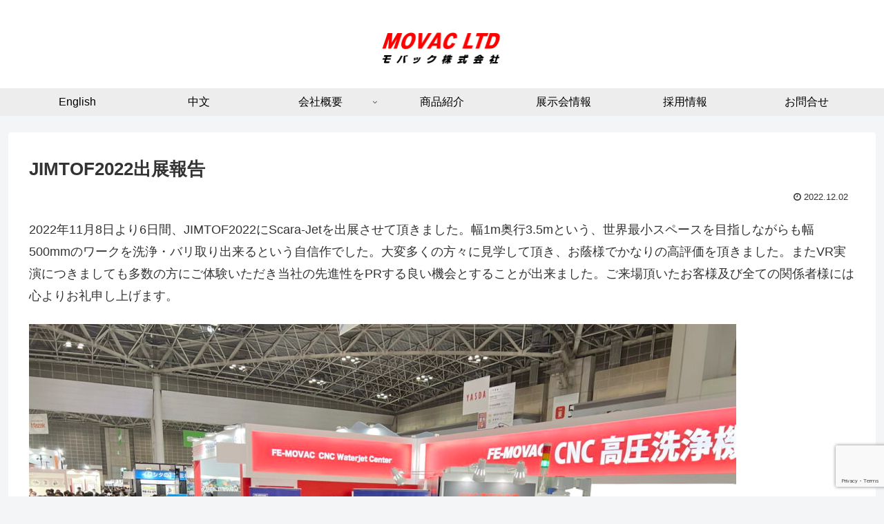

--- FILE ---
content_type: text/html; charset=utf-8
request_url: https://www.google.com/recaptcha/api2/anchor?ar=1&k=6Lf_J7sZAAAAAPq73syjjh2ttu-q_wEm26IFYxhc&co=aHR0cHM6Ly93d3cubW92YWMuanA6NDQz&hl=en&v=PoyoqOPhxBO7pBk68S4YbpHZ&size=invisible&anchor-ms=20000&execute-ms=30000&cb=qau7i3kubk43
body_size: 48766
content:
<!DOCTYPE HTML><html dir="ltr" lang="en"><head><meta http-equiv="Content-Type" content="text/html; charset=UTF-8">
<meta http-equiv="X-UA-Compatible" content="IE=edge">
<title>reCAPTCHA</title>
<style type="text/css">
/* cyrillic-ext */
@font-face {
  font-family: 'Roboto';
  font-style: normal;
  font-weight: 400;
  font-stretch: 100%;
  src: url(//fonts.gstatic.com/s/roboto/v48/KFO7CnqEu92Fr1ME7kSn66aGLdTylUAMa3GUBHMdazTgWw.woff2) format('woff2');
  unicode-range: U+0460-052F, U+1C80-1C8A, U+20B4, U+2DE0-2DFF, U+A640-A69F, U+FE2E-FE2F;
}
/* cyrillic */
@font-face {
  font-family: 'Roboto';
  font-style: normal;
  font-weight: 400;
  font-stretch: 100%;
  src: url(//fonts.gstatic.com/s/roboto/v48/KFO7CnqEu92Fr1ME7kSn66aGLdTylUAMa3iUBHMdazTgWw.woff2) format('woff2');
  unicode-range: U+0301, U+0400-045F, U+0490-0491, U+04B0-04B1, U+2116;
}
/* greek-ext */
@font-face {
  font-family: 'Roboto';
  font-style: normal;
  font-weight: 400;
  font-stretch: 100%;
  src: url(//fonts.gstatic.com/s/roboto/v48/KFO7CnqEu92Fr1ME7kSn66aGLdTylUAMa3CUBHMdazTgWw.woff2) format('woff2');
  unicode-range: U+1F00-1FFF;
}
/* greek */
@font-face {
  font-family: 'Roboto';
  font-style: normal;
  font-weight: 400;
  font-stretch: 100%;
  src: url(//fonts.gstatic.com/s/roboto/v48/KFO7CnqEu92Fr1ME7kSn66aGLdTylUAMa3-UBHMdazTgWw.woff2) format('woff2');
  unicode-range: U+0370-0377, U+037A-037F, U+0384-038A, U+038C, U+038E-03A1, U+03A3-03FF;
}
/* math */
@font-face {
  font-family: 'Roboto';
  font-style: normal;
  font-weight: 400;
  font-stretch: 100%;
  src: url(//fonts.gstatic.com/s/roboto/v48/KFO7CnqEu92Fr1ME7kSn66aGLdTylUAMawCUBHMdazTgWw.woff2) format('woff2');
  unicode-range: U+0302-0303, U+0305, U+0307-0308, U+0310, U+0312, U+0315, U+031A, U+0326-0327, U+032C, U+032F-0330, U+0332-0333, U+0338, U+033A, U+0346, U+034D, U+0391-03A1, U+03A3-03A9, U+03B1-03C9, U+03D1, U+03D5-03D6, U+03F0-03F1, U+03F4-03F5, U+2016-2017, U+2034-2038, U+203C, U+2040, U+2043, U+2047, U+2050, U+2057, U+205F, U+2070-2071, U+2074-208E, U+2090-209C, U+20D0-20DC, U+20E1, U+20E5-20EF, U+2100-2112, U+2114-2115, U+2117-2121, U+2123-214F, U+2190, U+2192, U+2194-21AE, U+21B0-21E5, U+21F1-21F2, U+21F4-2211, U+2213-2214, U+2216-22FF, U+2308-230B, U+2310, U+2319, U+231C-2321, U+2336-237A, U+237C, U+2395, U+239B-23B7, U+23D0, U+23DC-23E1, U+2474-2475, U+25AF, U+25B3, U+25B7, U+25BD, U+25C1, U+25CA, U+25CC, U+25FB, U+266D-266F, U+27C0-27FF, U+2900-2AFF, U+2B0E-2B11, U+2B30-2B4C, U+2BFE, U+3030, U+FF5B, U+FF5D, U+1D400-1D7FF, U+1EE00-1EEFF;
}
/* symbols */
@font-face {
  font-family: 'Roboto';
  font-style: normal;
  font-weight: 400;
  font-stretch: 100%;
  src: url(//fonts.gstatic.com/s/roboto/v48/KFO7CnqEu92Fr1ME7kSn66aGLdTylUAMaxKUBHMdazTgWw.woff2) format('woff2');
  unicode-range: U+0001-000C, U+000E-001F, U+007F-009F, U+20DD-20E0, U+20E2-20E4, U+2150-218F, U+2190, U+2192, U+2194-2199, U+21AF, U+21E6-21F0, U+21F3, U+2218-2219, U+2299, U+22C4-22C6, U+2300-243F, U+2440-244A, U+2460-24FF, U+25A0-27BF, U+2800-28FF, U+2921-2922, U+2981, U+29BF, U+29EB, U+2B00-2BFF, U+4DC0-4DFF, U+FFF9-FFFB, U+10140-1018E, U+10190-1019C, U+101A0, U+101D0-101FD, U+102E0-102FB, U+10E60-10E7E, U+1D2C0-1D2D3, U+1D2E0-1D37F, U+1F000-1F0FF, U+1F100-1F1AD, U+1F1E6-1F1FF, U+1F30D-1F30F, U+1F315, U+1F31C, U+1F31E, U+1F320-1F32C, U+1F336, U+1F378, U+1F37D, U+1F382, U+1F393-1F39F, U+1F3A7-1F3A8, U+1F3AC-1F3AF, U+1F3C2, U+1F3C4-1F3C6, U+1F3CA-1F3CE, U+1F3D4-1F3E0, U+1F3ED, U+1F3F1-1F3F3, U+1F3F5-1F3F7, U+1F408, U+1F415, U+1F41F, U+1F426, U+1F43F, U+1F441-1F442, U+1F444, U+1F446-1F449, U+1F44C-1F44E, U+1F453, U+1F46A, U+1F47D, U+1F4A3, U+1F4B0, U+1F4B3, U+1F4B9, U+1F4BB, U+1F4BF, U+1F4C8-1F4CB, U+1F4D6, U+1F4DA, U+1F4DF, U+1F4E3-1F4E6, U+1F4EA-1F4ED, U+1F4F7, U+1F4F9-1F4FB, U+1F4FD-1F4FE, U+1F503, U+1F507-1F50B, U+1F50D, U+1F512-1F513, U+1F53E-1F54A, U+1F54F-1F5FA, U+1F610, U+1F650-1F67F, U+1F687, U+1F68D, U+1F691, U+1F694, U+1F698, U+1F6AD, U+1F6B2, U+1F6B9-1F6BA, U+1F6BC, U+1F6C6-1F6CF, U+1F6D3-1F6D7, U+1F6E0-1F6EA, U+1F6F0-1F6F3, U+1F6F7-1F6FC, U+1F700-1F7FF, U+1F800-1F80B, U+1F810-1F847, U+1F850-1F859, U+1F860-1F887, U+1F890-1F8AD, U+1F8B0-1F8BB, U+1F8C0-1F8C1, U+1F900-1F90B, U+1F93B, U+1F946, U+1F984, U+1F996, U+1F9E9, U+1FA00-1FA6F, U+1FA70-1FA7C, U+1FA80-1FA89, U+1FA8F-1FAC6, U+1FACE-1FADC, U+1FADF-1FAE9, U+1FAF0-1FAF8, U+1FB00-1FBFF;
}
/* vietnamese */
@font-face {
  font-family: 'Roboto';
  font-style: normal;
  font-weight: 400;
  font-stretch: 100%;
  src: url(//fonts.gstatic.com/s/roboto/v48/KFO7CnqEu92Fr1ME7kSn66aGLdTylUAMa3OUBHMdazTgWw.woff2) format('woff2');
  unicode-range: U+0102-0103, U+0110-0111, U+0128-0129, U+0168-0169, U+01A0-01A1, U+01AF-01B0, U+0300-0301, U+0303-0304, U+0308-0309, U+0323, U+0329, U+1EA0-1EF9, U+20AB;
}
/* latin-ext */
@font-face {
  font-family: 'Roboto';
  font-style: normal;
  font-weight: 400;
  font-stretch: 100%;
  src: url(//fonts.gstatic.com/s/roboto/v48/KFO7CnqEu92Fr1ME7kSn66aGLdTylUAMa3KUBHMdazTgWw.woff2) format('woff2');
  unicode-range: U+0100-02BA, U+02BD-02C5, U+02C7-02CC, U+02CE-02D7, U+02DD-02FF, U+0304, U+0308, U+0329, U+1D00-1DBF, U+1E00-1E9F, U+1EF2-1EFF, U+2020, U+20A0-20AB, U+20AD-20C0, U+2113, U+2C60-2C7F, U+A720-A7FF;
}
/* latin */
@font-face {
  font-family: 'Roboto';
  font-style: normal;
  font-weight: 400;
  font-stretch: 100%;
  src: url(//fonts.gstatic.com/s/roboto/v48/KFO7CnqEu92Fr1ME7kSn66aGLdTylUAMa3yUBHMdazQ.woff2) format('woff2');
  unicode-range: U+0000-00FF, U+0131, U+0152-0153, U+02BB-02BC, U+02C6, U+02DA, U+02DC, U+0304, U+0308, U+0329, U+2000-206F, U+20AC, U+2122, U+2191, U+2193, U+2212, U+2215, U+FEFF, U+FFFD;
}
/* cyrillic-ext */
@font-face {
  font-family: 'Roboto';
  font-style: normal;
  font-weight: 500;
  font-stretch: 100%;
  src: url(//fonts.gstatic.com/s/roboto/v48/KFO7CnqEu92Fr1ME7kSn66aGLdTylUAMa3GUBHMdazTgWw.woff2) format('woff2');
  unicode-range: U+0460-052F, U+1C80-1C8A, U+20B4, U+2DE0-2DFF, U+A640-A69F, U+FE2E-FE2F;
}
/* cyrillic */
@font-face {
  font-family: 'Roboto';
  font-style: normal;
  font-weight: 500;
  font-stretch: 100%;
  src: url(//fonts.gstatic.com/s/roboto/v48/KFO7CnqEu92Fr1ME7kSn66aGLdTylUAMa3iUBHMdazTgWw.woff2) format('woff2');
  unicode-range: U+0301, U+0400-045F, U+0490-0491, U+04B0-04B1, U+2116;
}
/* greek-ext */
@font-face {
  font-family: 'Roboto';
  font-style: normal;
  font-weight: 500;
  font-stretch: 100%;
  src: url(//fonts.gstatic.com/s/roboto/v48/KFO7CnqEu92Fr1ME7kSn66aGLdTylUAMa3CUBHMdazTgWw.woff2) format('woff2');
  unicode-range: U+1F00-1FFF;
}
/* greek */
@font-face {
  font-family: 'Roboto';
  font-style: normal;
  font-weight: 500;
  font-stretch: 100%;
  src: url(//fonts.gstatic.com/s/roboto/v48/KFO7CnqEu92Fr1ME7kSn66aGLdTylUAMa3-UBHMdazTgWw.woff2) format('woff2');
  unicode-range: U+0370-0377, U+037A-037F, U+0384-038A, U+038C, U+038E-03A1, U+03A3-03FF;
}
/* math */
@font-face {
  font-family: 'Roboto';
  font-style: normal;
  font-weight: 500;
  font-stretch: 100%;
  src: url(//fonts.gstatic.com/s/roboto/v48/KFO7CnqEu92Fr1ME7kSn66aGLdTylUAMawCUBHMdazTgWw.woff2) format('woff2');
  unicode-range: U+0302-0303, U+0305, U+0307-0308, U+0310, U+0312, U+0315, U+031A, U+0326-0327, U+032C, U+032F-0330, U+0332-0333, U+0338, U+033A, U+0346, U+034D, U+0391-03A1, U+03A3-03A9, U+03B1-03C9, U+03D1, U+03D5-03D6, U+03F0-03F1, U+03F4-03F5, U+2016-2017, U+2034-2038, U+203C, U+2040, U+2043, U+2047, U+2050, U+2057, U+205F, U+2070-2071, U+2074-208E, U+2090-209C, U+20D0-20DC, U+20E1, U+20E5-20EF, U+2100-2112, U+2114-2115, U+2117-2121, U+2123-214F, U+2190, U+2192, U+2194-21AE, U+21B0-21E5, U+21F1-21F2, U+21F4-2211, U+2213-2214, U+2216-22FF, U+2308-230B, U+2310, U+2319, U+231C-2321, U+2336-237A, U+237C, U+2395, U+239B-23B7, U+23D0, U+23DC-23E1, U+2474-2475, U+25AF, U+25B3, U+25B7, U+25BD, U+25C1, U+25CA, U+25CC, U+25FB, U+266D-266F, U+27C0-27FF, U+2900-2AFF, U+2B0E-2B11, U+2B30-2B4C, U+2BFE, U+3030, U+FF5B, U+FF5D, U+1D400-1D7FF, U+1EE00-1EEFF;
}
/* symbols */
@font-face {
  font-family: 'Roboto';
  font-style: normal;
  font-weight: 500;
  font-stretch: 100%;
  src: url(//fonts.gstatic.com/s/roboto/v48/KFO7CnqEu92Fr1ME7kSn66aGLdTylUAMaxKUBHMdazTgWw.woff2) format('woff2');
  unicode-range: U+0001-000C, U+000E-001F, U+007F-009F, U+20DD-20E0, U+20E2-20E4, U+2150-218F, U+2190, U+2192, U+2194-2199, U+21AF, U+21E6-21F0, U+21F3, U+2218-2219, U+2299, U+22C4-22C6, U+2300-243F, U+2440-244A, U+2460-24FF, U+25A0-27BF, U+2800-28FF, U+2921-2922, U+2981, U+29BF, U+29EB, U+2B00-2BFF, U+4DC0-4DFF, U+FFF9-FFFB, U+10140-1018E, U+10190-1019C, U+101A0, U+101D0-101FD, U+102E0-102FB, U+10E60-10E7E, U+1D2C0-1D2D3, U+1D2E0-1D37F, U+1F000-1F0FF, U+1F100-1F1AD, U+1F1E6-1F1FF, U+1F30D-1F30F, U+1F315, U+1F31C, U+1F31E, U+1F320-1F32C, U+1F336, U+1F378, U+1F37D, U+1F382, U+1F393-1F39F, U+1F3A7-1F3A8, U+1F3AC-1F3AF, U+1F3C2, U+1F3C4-1F3C6, U+1F3CA-1F3CE, U+1F3D4-1F3E0, U+1F3ED, U+1F3F1-1F3F3, U+1F3F5-1F3F7, U+1F408, U+1F415, U+1F41F, U+1F426, U+1F43F, U+1F441-1F442, U+1F444, U+1F446-1F449, U+1F44C-1F44E, U+1F453, U+1F46A, U+1F47D, U+1F4A3, U+1F4B0, U+1F4B3, U+1F4B9, U+1F4BB, U+1F4BF, U+1F4C8-1F4CB, U+1F4D6, U+1F4DA, U+1F4DF, U+1F4E3-1F4E6, U+1F4EA-1F4ED, U+1F4F7, U+1F4F9-1F4FB, U+1F4FD-1F4FE, U+1F503, U+1F507-1F50B, U+1F50D, U+1F512-1F513, U+1F53E-1F54A, U+1F54F-1F5FA, U+1F610, U+1F650-1F67F, U+1F687, U+1F68D, U+1F691, U+1F694, U+1F698, U+1F6AD, U+1F6B2, U+1F6B9-1F6BA, U+1F6BC, U+1F6C6-1F6CF, U+1F6D3-1F6D7, U+1F6E0-1F6EA, U+1F6F0-1F6F3, U+1F6F7-1F6FC, U+1F700-1F7FF, U+1F800-1F80B, U+1F810-1F847, U+1F850-1F859, U+1F860-1F887, U+1F890-1F8AD, U+1F8B0-1F8BB, U+1F8C0-1F8C1, U+1F900-1F90B, U+1F93B, U+1F946, U+1F984, U+1F996, U+1F9E9, U+1FA00-1FA6F, U+1FA70-1FA7C, U+1FA80-1FA89, U+1FA8F-1FAC6, U+1FACE-1FADC, U+1FADF-1FAE9, U+1FAF0-1FAF8, U+1FB00-1FBFF;
}
/* vietnamese */
@font-face {
  font-family: 'Roboto';
  font-style: normal;
  font-weight: 500;
  font-stretch: 100%;
  src: url(//fonts.gstatic.com/s/roboto/v48/KFO7CnqEu92Fr1ME7kSn66aGLdTylUAMa3OUBHMdazTgWw.woff2) format('woff2');
  unicode-range: U+0102-0103, U+0110-0111, U+0128-0129, U+0168-0169, U+01A0-01A1, U+01AF-01B0, U+0300-0301, U+0303-0304, U+0308-0309, U+0323, U+0329, U+1EA0-1EF9, U+20AB;
}
/* latin-ext */
@font-face {
  font-family: 'Roboto';
  font-style: normal;
  font-weight: 500;
  font-stretch: 100%;
  src: url(//fonts.gstatic.com/s/roboto/v48/KFO7CnqEu92Fr1ME7kSn66aGLdTylUAMa3KUBHMdazTgWw.woff2) format('woff2');
  unicode-range: U+0100-02BA, U+02BD-02C5, U+02C7-02CC, U+02CE-02D7, U+02DD-02FF, U+0304, U+0308, U+0329, U+1D00-1DBF, U+1E00-1E9F, U+1EF2-1EFF, U+2020, U+20A0-20AB, U+20AD-20C0, U+2113, U+2C60-2C7F, U+A720-A7FF;
}
/* latin */
@font-face {
  font-family: 'Roboto';
  font-style: normal;
  font-weight: 500;
  font-stretch: 100%;
  src: url(//fonts.gstatic.com/s/roboto/v48/KFO7CnqEu92Fr1ME7kSn66aGLdTylUAMa3yUBHMdazQ.woff2) format('woff2');
  unicode-range: U+0000-00FF, U+0131, U+0152-0153, U+02BB-02BC, U+02C6, U+02DA, U+02DC, U+0304, U+0308, U+0329, U+2000-206F, U+20AC, U+2122, U+2191, U+2193, U+2212, U+2215, U+FEFF, U+FFFD;
}
/* cyrillic-ext */
@font-face {
  font-family: 'Roboto';
  font-style: normal;
  font-weight: 900;
  font-stretch: 100%;
  src: url(//fonts.gstatic.com/s/roboto/v48/KFO7CnqEu92Fr1ME7kSn66aGLdTylUAMa3GUBHMdazTgWw.woff2) format('woff2');
  unicode-range: U+0460-052F, U+1C80-1C8A, U+20B4, U+2DE0-2DFF, U+A640-A69F, U+FE2E-FE2F;
}
/* cyrillic */
@font-face {
  font-family: 'Roboto';
  font-style: normal;
  font-weight: 900;
  font-stretch: 100%;
  src: url(//fonts.gstatic.com/s/roboto/v48/KFO7CnqEu92Fr1ME7kSn66aGLdTylUAMa3iUBHMdazTgWw.woff2) format('woff2');
  unicode-range: U+0301, U+0400-045F, U+0490-0491, U+04B0-04B1, U+2116;
}
/* greek-ext */
@font-face {
  font-family: 'Roboto';
  font-style: normal;
  font-weight: 900;
  font-stretch: 100%;
  src: url(//fonts.gstatic.com/s/roboto/v48/KFO7CnqEu92Fr1ME7kSn66aGLdTylUAMa3CUBHMdazTgWw.woff2) format('woff2');
  unicode-range: U+1F00-1FFF;
}
/* greek */
@font-face {
  font-family: 'Roboto';
  font-style: normal;
  font-weight: 900;
  font-stretch: 100%;
  src: url(//fonts.gstatic.com/s/roboto/v48/KFO7CnqEu92Fr1ME7kSn66aGLdTylUAMa3-UBHMdazTgWw.woff2) format('woff2');
  unicode-range: U+0370-0377, U+037A-037F, U+0384-038A, U+038C, U+038E-03A1, U+03A3-03FF;
}
/* math */
@font-face {
  font-family: 'Roboto';
  font-style: normal;
  font-weight: 900;
  font-stretch: 100%;
  src: url(//fonts.gstatic.com/s/roboto/v48/KFO7CnqEu92Fr1ME7kSn66aGLdTylUAMawCUBHMdazTgWw.woff2) format('woff2');
  unicode-range: U+0302-0303, U+0305, U+0307-0308, U+0310, U+0312, U+0315, U+031A, U+0326-0327, U+032C, U+032F-0330, U+0332-0333, U+0338, U+033A, U+0346, U+034D, U+0391-03A1, U+03A3-03A9, U+03B1-03C9, U+03D1, U+03D5-03D6, U+03F0-03F1, U+03F4-03F5, U+2016-2017, U+2034-2038, U+203C, U+2040, U+2043, U+2047, U+2050, U+2057, U+205F, U+2070-2071, U+2074-208E, U+2090-209C, U+20D0-20DC, U+20E1, U+20E5-20EF, U+2100-2112, U+2114-2115, U+2117-2121, U+2123-214F, U+2190, U+2192, U+2194-21AE, U+21B0-21E5, U+21F1-21F2, U+21F4-2211, U+2213-2214, U+2216-22FF, U+2308-230B, U+2310, U+2319, U+231C-2321, U+2336-237A, U+237C, U+2395, U+239B-23B7, U+23D0, U+23DC-23E1, U+2474-2475, U+25AF, U+25B3, U+25B7, U+25BD, U+25C1, U+25CA, U+25CC, U+25FB, U+266D-266F, U+27C0-27FF, U+2900-2AFF, U+2B0E-2B11, U+2B30-2B4C, U+2BFE, U+3030, U+FF5B, U+FF5D, U+1D400-1D7FF, U+1EE00-1EEFF;
}
/* symbols */
@font-face {
  font-family: 'Roboto';
  font-style: normal;
  font-weight: 900;
  font-stretch: 100%;
  src: url(//fonts.gstatic.com/s/roboto/v48/KFO7CnqEu92Fr1ME7kSn66aGLdTylUAMaxKUBHMdazTgWw.woff2) format('woff2');
  unicode-range: U+0001-000C, U+000E-001F, U+007F-009F, U+20DD-20E0, U+20E2-20E4, U+2150-218F, U+2190, U+2192, U+2194-2199, U+21AF, U+21E6-21F0, U+21F3, U+2218-2219, U+2299, U+22C4-22C6, U+2300-243F, U+2440-244A, U+2460-24FF, U+25A0-27BF, U+2800-28FF, U+2921-2922, U+2981, U+29BF, U+29EB, U+2B00-2BFF, U+4DC0-4DFF, U+FFF9-FFFB, U+10140-1018E, U+10190-1019C, U+101A0, U+101D0-101FD, U+102E0-102FB, U+10E60-10E7E, U+1D2C0-1D2D3, U+1D2E0-1D37F, U+1F000-1F0FF, U+1F100-1F1AD, U+1F1E6-1F1FF, U+1F30D-1F30F, U+1F315, U+1F31C, U+1F31E, U+1F320-1F32C, U+1F336, U+1F378, U+1F37D, U+1F382, U+1F393-1F39F, U+1F3A7-1F3A8, U+1F3AC-1F3AF, U+1F3C2, U+1F3C4-1F3C6, U+1F3CA-1F3CE, U+1F3D4-1F3E0, U+1F3ED, U+1F3F1-1F3F3, U+1F3F5-1F3F7, U+1F408, U+1F415, U+1F41F, U+1F426, U+1F43F, U+1F441-1F442, U+1F444, U+1F446-1F449, U+1F44C-1F44E, U+1F453, U+1F46A, U+1F47D, U+1F4A3, U+1F4B0, U+1F4B3, U+1F4B9, U+1F4BB, U+1F4BF, U+1F4C8-1F4CB, U+1F4D6, U+1F4DA, U+1F4DF, U+1F4E3-1F4E6, U+1F4EA-1F4ED, U+1F4F7, U+1F4F9-1F4FB, U+1F4FD-1F4FE, U+1F503, U+1F507-1F50B, U+1F50D, U+1F512-1F513, U+1F53E-1F54A, U+1F54F-1F5FA, U+1F610, U+1F650-1F67F, U+1F687, U+1F68D, U+1F691, U+1F694, U+1F698, U+1F6AD, U+1F6B2, U+1F6B9-1F6BA, U+1F6BC, U+1F6C6-1F6CF, U+1F6D3-1F6D7, U+1F6E0-1F6EA, U+1F6F0-1F6F3, U+1F6F7-1F6FC, U+1F700-1F7FF, U+1F800-1F80B, U+1F810-1F847, U+1F850-1F859, U+1F860-1F887, U+1F890-1F8AD, U+1F8B0-1F8BB, U+1F8C0-1F8C1, U+1F900-1F90B, U+1F93B, U+1F946, U+1F984, U+1F996, U+1F9E9, U+1FA00-1FA6F, U+1FA70-1FA7C, U+1FA80-1FA89, U+1FA8F-1FAC6, U+1FACE-1FADC, U+1FADF-1FAE9, U+1FAF0-1FAF8, U+1FB00-1FBFF;
}
/* vietnamese */
@font-face {
  font-family: 'Roboto';
  font-style: normal;
  font-weight: 900;
  font-stretch: 100%;
  src: url(//fonts.gstatic.com/s/roboto/v48/KFO7CnqEu92Fr1ME7kSn66aGLdTylUAMa3OUBHMdazTgWw.woff2) format('woff2');
  unicode-range: U+0102-0103, U+0110-0111, U+0128-0129, U+0168-0169, U+01A0-01A1, U+01AF-01B0, U+0300-0301, U+0303-0304, U+0308-0309, U+0323, U+0329, U+1EA0-1EF9, U+20AB;
}
/* latin-ext */
@font-face {
  font-family: 'Roboto';
  font-style: normal;
  font-weight: 900;
  font-stretch: 100%;
  src: url(//fonts.gstatic.com/s/roboto/v48/KFO7CnqEu92Fr1ME7kSn66aGLdTylUAMa3KUBHMdazTgWw.woff2) format('woff2');
  unicode-range: U+0100-02BA, U+02BD-02C5, U+02C7-02CC, U+02CE-02D7, U+02DD-02FF, U+0304, U+0308, U+0329, U+1D00-1DBF, U+1E00-1E9F, U+1EF2-1EFF, U+2020, U+20A0-20AB, U+20AD-20C0, U+2113, U+2C60-2C7F, U+A720-A7FF;
}
/* latin */
@font-face {
  font-family: 'Roboto';
  font-style: normal;
  font-weight: 900;
  font-stretch: 100%;
  src: url(//fonts.gstatic.com/s/roboto/v48/KFO7CnqEu92Fr1ME7kSn66aGLdTylUAMa3yUBHMdazQ.woff2) format('woff2');
  unicode-range: U+0000-00FF, U+0131, U+0152-0153, U+02BB-02BC, U+02C6, U+02DA, U+02DC, U+0304, U+0308, U+0329, U+2000-206F, U+20AC, U+2122, U+2191, U+2193, U+2212, U+2215, U+FEFF, U+FFFD;
}

</style>
<link rel="stylesheet" type="text/css" href="https://www.gstatic.com/recaptcha/releases/PoyoqOPhxBO7pBk68S4YbpHZ/styles__ltr.css">
<script nonce="C8BZLsH50E3fYvZny-UHzQ" type="text/javascript">window['__recaptcha_api'] = 'https://www.google.com/recaptcha/api2/';</script>
<script type="text/javascript" src="https://www.gstatic.com/recaptcha/releases/PoyoqOPhxBO7pBk68S4YbpHZ/recaptcha__en.js" nonce="C8BZLsH50E3fYvZny-UHzQ">
      
    </script></head>
<body><div id="rc-anchor-alert" class="rc-anchor-alert"></div>
<input type="hidden" id="recaptcha-token" value="[base64]">
<script type="text/javascript" nonce="C8BZLsH50E3fYvZny-UHzQ">
      recaptcha.anchor.Main.init("[\x22ainput\x22,[\x22bgdata\x22,\x22\x22,\[base64]/[base64]/[base64]/[base64]/[base64]/[base64]/[base64]/[base64]/[base64]/[base64]\\u003d\x22,\[base64]\x22,\x22wr82dcK5XQ/Cl0LDg8Ohwr5gHcKvGEfCmTnDmsOfw7jDlMKdUwDCs8KRGyzCmm4HZcOOwrPDrcKrw4QQN0VFdEPCp8Kow7g2bcOtB13DoMK1cEzClcO3w6FobsKtA8KiXcKQPsKfwpBrwpDCtAsVwrtPw5bDpQhKwq/CmnoTwobDhmdOLsOrwqh0w7PDkEjCknk7wqTCh8OYw5rChcKMw59KBX1HZl3CoiZXScK1QFbDmMKTazloa8OmwqcBAR8uacO8w7zDoQbDssOWSMODeMOlFcKiw5JBXTk6ZSQrejx5wrnDo3gXEi1hw7Jww5gmw6rDizNRZCRAJU/Ch8KPw6RyTTYTIsOSwrDDqjzDqcOwNGzDuzNVKSdfwpjCsBQ4woEDeUfCnMO5woPCoh/CqhnDgx4pw7LDlsKhw5ohw75sc1TCrcKCw5nDj8OwT8OsHsOVwr5lw4g4QBTDksKJwrDCiDAaQmbCrsOoW8Kqw6RbwqrCnVBJN8OUIsK5XHfCnkI/OH/DqnDDocOjwpU+esKtVMKcw5F6F8KlIcO9w6/ClnnCkcO9w5kRfMOlax0uKsOJw7fCp8Ovw7bCt0NYw6hlwo3Cj0I6KDxbw5nCgizDp1ENZB0uKhlww5LDjRZODxJaecKmw7gsw5rCi8OKTcOtwr9YNMKOAMKQfFJww7HDrzLDpMK/wpbCoHfDvl/DmiALaAcXewA6fcKuwrZSwoFGIx4fw6TCrTJ7w63CiVxDwpAPLkjClUYzw63Cl8Kqw49SD3fCr1/Ds8KNH8KpwrDDjFEvIMK2wprDvMK1I1Ifwo3CoMOad8OVwo7DsTTDkF0DVsK4wrXDq8OvYMKWwqBFw4UcOl/CtsKkMgx8KiPCt0TDnsKrw5TCmcOtw4bCicOwZMK/wqvDphTDsDTDm2I8wpDDscKtfMKBEcKeLmkdwrMMwqo6eAPDggl4w6DCoDfCl2NMwobDjSfDt0ZUw53DsmUOw5Y7w67DrDPCoiQ/w6XCmHpjHVptcWfDoiErMcO0TFXCg8OaW8OcwrlEDcK9woXCjsOAw6TCvC/CnngbFiIaGnc/w6jDhBFbWCrCu2hUwqXCuMOiw6ZgE8O/[base64]/[base64]/[base64]/DiDnCjsOlwpHDrMOSMwVUwqfDnsOrw4fDv3DCqiMHwpBJe8K8d8Oawq/DjMKMwoTDlALCisK+cMKjF8KxwqDDmzlbbkcrbcKJcMKlJsKLwr/Cj8Opw65bw4Blw63CihIGwpTClhnDsnrCmHDCv0Y+w6HDosKhJMKWwqVxbQUHwp7CiMOmB03Cmkhlwp4fw4ZeM8KZclMvVcOqAmDDjwN0wrAQwq/DocO5bMKCYsO7wrpSw4zCrcK7UsKvUsK3VMKkNVkEwr3CoMKEdBbCvl7Du8KxWFwhfToCICDCg8O4Z8O0w7RJNsKXw4NcFV7DpTvCoVLCiWTDt8OCCQ/CuMOuTsKdw4cKfcKxcCnCtcOXLy0yB8KABQE2w7pjWMKEXwrDlcO0w7TCuR1vesKoUwwlwpkWw7DDlsO5OsK9esOZw4wHwpTDhsK7w43Dg1MjXMOewoRMwpfDun8Bw6fDrRDCn8KpwqIWwrzDtQfDlTtJw6VYZcKFw4vCpUzDucKPwrLDmsO5w7s/[base64]/DhmILGEhaWyvCqGbDnTY0woAhGmDCuhXDhWJ3K8OKw4fCs1fCgsOefXxow7VHVkV8w4rDvsOMw5k5wrwpw7NlwqDDmyg/XXjCt2EtRcKSH8KQwp/DrhHCjBzCnQgZT8K2wql/IC3CtMOxwrjCvwTCvMO8w7DChmldDgLDmDTDocKFwpZcw7TChVpEwpnDokEHw4fDnkozO8KrRcK/KMKLwpFVw5TDpcOQMXPDuBbDiRPDj2jDsQbDvFvCpxXCkMKbBsKQHsK4BcKOdnPCuV97wpzCsmoUOGNbDF3Djm/CggPCrsKdaGx0wrZYwqlawp3DjMKLfU04w4jCvcO8wpbCmsKUwr/DucOpZFLCvzgVFMK9w4vDsxcTw6wCN1HDuQ9Tw5TCqcKLXS/CrcKIXcO+w7fCqiRSGMOuwofCiwJHOcOKw4Ikw7Buw6DCgDrDuTx0IMKAw4Z9w6U0w7VvPMOXAibDk8Kqw5sOc8KgSMKPD2fDhMKeaz0Hw6Z7w7fCtMKTRALCoMOQTcOHTcKLSMOTXMKfHMOhwp/DigBFwoohYsOuEcOiw4RTw5QPZMOlR8O9cMOtasOdw6oJAzbDq1/Cr8K+woXDiMOgPsKXw5HDhMOQwqJfdsKTFMONw5UlwpJ/w4R0wpJewrTCscOvwpvDkhh0ecKheMO8w61ow5HClcKcw4lGaQVbw4rDnmpLBizCnG0iKsKmwr9iw4zDg0kowoPDjDLCisOhwojDkcKUw5jCrsKmw5BMb8KkJAPCmcOPG8KUYMKMwqYPw7PDnm0FwqfDjnJ2w4bDhG4jIA/DlGrDt8KOwqPDsMKvw5pETixQw7bCgMOnZcKNw6gewp3CrcOLw5vDvsKucsOew5zCl0kPw7wqdT03w4QGe8OYAjB5wqRowpDCqEJiw7LDg8KnRHJ/[base64]/DjnzCqsO/w58zwoJzw4ZbTAzDlcOKwr3DgsKEw6rDo0/Dk8KxwqR9I3Bpwr0nwplGF13CjMODwqgLw6h6bS/DhsK8bcKfMFkBwoBXLWvCuMKjwoPDhsOjQ3DCkSvCjcOeWcOaAcKBw47CvMKTOwZmwrnCpMKZJMOMBjjDh3bDosOiw6okeHTDmADDscO0w4rDvRcESMOywp4xw78Mw44VYDAVAi0bw4LCqSALCMK4wqFDwoQ4wpfCucKcwovCsXIswpk2wpo+ZEN0wr0CwqMWwr/CtxQvw6TCpsOGw7ZjacOhRMO2w5wqwrzDlizDq8OXw7zDrMKpwp8jWsOOw6koW8ODwoDDvsKJw4RDccKOwq5/[base64]/G0MCa8O9w6FQw6bDoMODUMKAS1XDjjHCrMKXc8OUDcKGw4Q6w6fCi3cCTMKKwqg1wpZ0woR1woFRw6g7wqDDpMOvd03Dkl1SYAnCpG3ClDkkezkawotzw6vDnMOCwrksT8KpNUp8NcOPGMKqTMKrwoRhwox6eMOTJm1Twp7Cm8OlwprDoHJ+WnjCsz50O8KLQnnCkX/DlVrCusKVe8O8wozCm8O7BcK8fWrCk8OgwoJXw5Y0TcO9wr7DhjXCgcKpdAdMwo0Rw6zCpxzDry3CujADwqVVOBPDvMOHwpHDgsKrZcOqwpXCkyLDrRx9VQXCuR0xa19Nw4XCnsOZCMOkw7YAwqjCtHfCsMOZBm/CncOzwqTCh20Cw49Ywo3CuGrDj8OQwqcUwqMzKgPDjSfDiMKCw6oiw5zCpMKHwqTCrsK0Axp8wrbCghs/IG7DvMKRG8OgYcK2wqVbG8OnAsKgw7wSP1YiFR0kw53DqlXCkCdfDcO3NWTDtcOMeUXCjMKnasOow51cX3LCmBYpKg7Dg2tJwr1zwpnCvXMPw4o4P8KwVXIDEcORw4EqwrNVXzBPH8ORw6c0Q8OuJsKOf8OteSDCu8K/w556w7XDoMOpw67DtMOGdy7Dn8KEL8O9LMKhJn7Dm33Di8Oiw5zCuMOdw65KwpvDkMOAw4zCl8OnelhmBMK2woFTw4TCgn9xQWTDvRMKSsOnw5/[base64]/wqUmwq1+ZG9tw7DDkmFcwrsnNEUmw64rGcKXNCnCvE5iwogGScK9IcKDwro/w53CvMOwZMObcsKCOShpw7rDiMKGGmsZbsODwp8Qwp7CvDXDhX/CpsK+woA7UiIlUVo3wrBYw7w7wrNiwqFLMz1RY1DChFgmwoBFw5Rmw7rClMKEw6HDszfDuMKmEhbCmy/DtcKIw5l9wo0kHCfCmsOrQCdWT0V5VRXDrXtHw4PDpMOyP8O8d8K0UiYww44mwozDqcKOwrBYCcOXwpddYMOLw70xw6E1DRASw7vCiMOPwpPCtMKvcMOpw7cUwoHDuMO9wqdjwqojwoTDk2ooax3DrsKaZsKkw5wefsOdScKFXRPDn8OmGV8gw4HCvMKhfsKFPk/[base64]/CpwUgwrTDrRNDHMO4w4fCvn1UXmjDqMKsaDgadBrCjjlWw7xMwo8vRgEbw4UNLcOSU8KEOSg8FVtSw5TCpsKrVFjDlyYeTw/ComU/WsKjD8KAw51GX1ZGw48Gw6fCoQrCssKfwohRaGvDoMKITlbCoR0gw71YCSNkLgFEwrLDq8OAw6LCiMK+w6fDih/CvGRNBsK+woE2F8K/bBzCt0dWw57CsMK7w57CgcOVw77DgXHCjjvCqsKbwpBywpTDhcOQSkcXdsK6w4jCly/DqWPDiTzCj8KcYhobNR4iQlYZw55Lw4UIwq/CgcKrw5RxwoPDmB/[base64]/DvMOWw5DDkcOywoTDocKFw64wwqtLIMKWTcOKw7TCq8K2w7rDiMK6wr8hw6LDmSVDOnQzcMK1w5sVw7XDr2vDkiPCuMOFwpjDk0nCr8KDw4QLw4/Dml/[base64]/Di8KpS31tw7vCv3JiwodOAAHDhRNRwpHDnSDCsGs/eVthw7zCph19bsOpwpoowoXDoT8rw4vCgEpSVsOIe8K3IMO+IsOxQmzDgg9Jw7DCmRrCm3ZbGsOVwog6wqjDrMKMUcOoAiHCrcOMb8KjWMO7w57DucOyJx57a8OWw7DConLCtyIUw5gbWsKnwo/CiMOeHyoqL8OGw6rDnnIQUMKBw4zCu0HDnMK/w4pzVCpfw7nDvW3Cr8OBw5ghwo/DtcKQwrzDomBkX0bCnMK5KMKlwoTChsKxwqVyw77ChsK2PVLDo8K0XjjCtMKVaAHDtgXDh8O2fCrDtRvDosKSw6VZJMO1BMKta8KvRzjDvMOTV8OMMcOHYcKBwpfDpcKiARVfwoHCs8OgClTCgsKaFcKCAcOvwrUgwq9hdcOIw6/DlcO1RsOXIyjCkmXCuMOpwrkmwppGw4tXw7nCrXbDnUDCrx/ClBzDrMOSfcOXworCtsOCwqXDmcO4w6jCjxEUK8OEJGnDng5qwoXCkDt/w4NOBWXCqBPCs1TCqcO6dcObDcOKdcOSUDdaLVgzwoxdHsODw6vCuCIpw5QCw67Dv8KRZ8K5w65Ww7LDhCXCpjk1JSvDo2XCqTsVw6dEw4sLb1/Cu8Khw43DkcKvwpQqw6bCocO4w5xqwo9ddcOGIcOYPcKDdsKtw6vDvcODwojDj8KpHR1hDCsjwozDhsKtVl/[base64]/CtCkLw6JZwpTCu8O/[base64]/DkyHDkcOOw4gXwpDDmFNuCBFew7PDmnHCgQwlKEIaBMOHUsKsTH/Dg8OaY1QUejnDlUDDkcO7w5UqwpTDs8K8wrsYw7MOw6vCjB7DnsK+Q3zColzCtGU+wo/DicOaw4NaW8K/[base64]/CpsOgesOmGHfDicKPOVISMsKjw5htFAjCqmJ4OsOnw6DCscOSeMKSwqbCiGfCvsOIwrkcwq/[base64]/NsK9w5JJwooiR8OxYwzDnMKiHMOXQiPContyUjFsKgjDsHBMJ3XDlsOvBXE/w7hDw6QNDV4jQsOSwpLCo1HCvcOuZgLCj8KQKVMwwrJIwrJAT8KwKcOVw6gCwp/DrMOowoUYwoBAw6w+ISHCsHrDo8K1eW13w7jChgrCrsKlwpc5EsOHw6bCp18QJ8K/D1bDtcOZccOLwqN4wqd2w4Ysw6YFOcOXXiAKwqI3w6jCnMO4YEgaw7jCpzY4BcK4w5rCjMO+w40tTinCpsO7TMO0Pw3DlSbDv1bCssK7DzvCnTPCsE/Cp8KlwqjCjB4TSCxjeCgqJ8K/[base64]/CiirCp8OGwprDsRrCr0XCh8OIwoDDoMKIScObwodWKWcuAGHDmV7CpzVtwpLCoMKRBzgFT8KEwq3CuR7Cgj48w6/DvGVHLcOAJXXDniXCnMKtcsO9DxXCnsOqf8ONYsK8wprCu30vXA/Dm1sbwph7wonDgcKCbcKHN8K2IcKOw7XDl8OHw4pnw60Tw6nDnW7Cjx4nU2Few64aw7HCrhVxcGMzVzxvwpY0cFlIDcOFw5LCkCHCjR0EFsOhwplpw5gKw7rDncOqwpAaLWnDsMKtWH3Cu3onwot4wpXCh8KGXcK/w6N0wqfCnHlNAsO7w4TDjUnDtDDDocK0w65Lwr9OKlJDwqPCtsK9w73CrQdrw5nDusOIwrJEQhhkwrDDvkbCsSNxw4XDuQzDiRdmw4vDhxjCl0olw77CizTDsMOJKMONeMK5wpTDrxnDp8OsJ8OICn9Owq/[base64]/Cr3rDsjLCoEzCqsO2w6/DmHZKcQ0ewqzDokNxwohRw7IXBMOaeR/Cl8Kxb8OYwrl2bMOgw6vCosKvRXvCusKCwpt3w57CmsOgUzg1VsKcw5TCu8OgwrwocAp+BHMwwrHCjMKsw7vDtMKjWsKhGMOmwrDCmsOgdEYcwoE+w70zDWtNwqbChHjCoUh/ScKiwp1AJGh3wqPCnMKERXjDv3JXZCFBF8KCbcK2wqTDlMOLw4wEL8OiwrPDj8OIwpoUJ2IFW8Kpw5dNacKxCTPCnkbDin05d8Oew6LCn1MVRzoDw6PDsEYOwrzDolMvLF0/NMOHdwBHw43CjUrCk8K8ccKawoDChjhBw7tDfGd2cynCq8O/[base64]/w5DCq2hYw4XCvVxsw4HDsgzDmcKMK8K+K1w/wrvCj8KhwpjDtsOjwqbDjsOMwp3DuMKjwonDj0TDpkgOw5JOw4vDk2HDhMKLH0kFZDsOw5YgEnZDwo0TBsOFHW0Scw7CjcKDw4bDgsK3wqlCw6lkwo5Zb0fDh1LCoMKeThJ5wp11ccODaMKOwo4JccKCwo4vwoxlXnkaw5cPw6kidsOkJ0/CiRPCtX5nw5zDgsOCwpvCjsO6wpLDiSHCuDnChMK5W8OOw4PCosKuNcKGw4DCrxVDwocfHMKPw7Eqw6xPwpbCocOgAMOxw6Q3wqcdGHbDtsOzwqTDuCQswqjDhMKlScOewqcXwqfDoC/DgMKywoLCssK5FhzDjj/DicOBw75+worDrcK5wqpCw4xrKV3Dhm/CqnXCh8OKEsKTw7QKMzbDqsKawoFbJ0jDlsKKwr/[base64]/CjCnCjHxkUn3DtcK/[base64]/DkFbCozZqRkvCuDpUSsKNEsObwq3Dm0lNwp50XcOjw6vDg8KmNsKBw7HDmMK+w6pEw70AE8KkwrrDocKdGgZUP8O/asOlEMO8wqcpWFRDw5MSw5YzNAghMSbDlm5+A8Krb3NDV0A+wpR/BsKUw5zCvcOFKwUgw5BIPsK/O8KDw60FagLDg3ccbMKQRzPDtMOwEcONwpVofMKBw6vDvxE4w5k+w7pdTMKPBADCncOcIMKgwr7DkMOvwq00A0/ClFHDlhsVwocBw57CqcK/[base64]/wobDj8KAcTsmw5/DosKVchDCjcODw6oIw5lEccKPF8O+HcOywoV8ScOfw6JWw4LCn11tNm9xE8OmwphfIMOpHBgUNUMFWcKPacK5wokgw6U6wqtpe8K4HMKIIcOLf1/Duwhfw4MbwojCjMOIFElRasO8wrUuDAbDoDTCiXvDhiZnBBbCnh9rS8KQIcKAU3XCv8Kqwr/Cj0fDosO3w4xsdXBzwrR4wrrCj25Ww7zDtnMnWRrDg8KrLQZGw7QfwpNiw4vCjSJTwrfClMKFAwkzJA5cw7MnwpbDuBcOSMOpDHkCw4vChsOlX8O9AXnDnsO1BcKvwpfDrsOmSjJcYEoVw4DCuRATwo/CtMOmwqTCn8OJGiLDkFFxYW0Hw6/DpcKqIWhdw6PCtcOVBzstO8OJbQwAw7tSwqJNH8KZw6tlw67DjwHCoMO5bsOpFAZjDQcMJMOOw5IXZ8OdwpQ6w481SU0ZwrfDjEkdwo/Dl3rCoMKWI8Obw4JaScKORsOBecO/wqjChntKwqHCmsOcw4Qdw6XDkcOlw67CqlXCj8O3w7M5OSjDjMOgcwdDAMKow51/[base64]/DjMOMwrkRK8KIw553wqHCocOAPsOAwrthwqk+dn0oKj4Vwo/ChcOrS8K7w74vw6PCksObJ8Olw6zCvwPCrwHCoB8Xwo8IBsK0w7HDh8OewpjDrybDsHs4AcK5ID5Mw4PDhcKJTsO6w7BPwqVhwrTDl1vDj8KCMsOebAVGwo5ewpgRFixBwqpBw4fDgSpvwooFesOAwr/[base64]/Rx/CszvDm8KfdcOXaMK8wpDDucK/JcORw5wfHsO0MWrClg0Nw7o6ZsOuZMKqVmFEwrs0BcOzCmrDosOWWi7DrsO8BMOVCjHCsnV2RxTCpTfDv19/L8OpeWB6w4DDmlXCssOkwo0Nw71nw5PCmsOUw55/WGnDosO+w7DDt2/[base64]/DjRQPwprCs0ArwoVFw6/[base64]/JmhmworDuHzCtATDhGnDkE1AwoEqw6wbw68BJCRkNWRgBsOWPsOawqEmw6bCoxZHLCE9w7/CjMOkEMOdXRImwozDlcOAwoDDvsOAw5gsw6rDpcKwe8KAw77DtcOFZD55w7TCrFfCixjCnk/CoyDCu3TCny8OXn9Fwp1HwprDtxJkwrvClMOPwqPDrsO2wp86wrAoPMOCwpJRC1Ehw55SO8OvwqtMwogFVWJZwpUBJC/Dp8OWZgUJwrjDsjbCocKHwofCkMOowpXDvMKhGsKlasKZwqgGGSNZagDDgcKZacONHcO0NsKAwqvDi0TCmyXDlnJ5b1AtFcK1VHfCmw3DhA3DoMOaNsOWMcOzwrQwC1DDu8Kmw5nDp8KcWMKMwrlOwpXDrEfCoF0GOGtmwq3DrMOawq/CssKLwrMLw4ZgD8KfC1jCuMKvw7c7wrDCt0bCu0E2wpLDjG8ZScK+w6rCjWROwpcKD8Ksw58IAy57JzxAf8KaPXw+X8O8wp8KE0xjw54Jw7LDvsK/MMOVw4/[base64]/Cv8ONwp8bwrrDhiYfw7N7csOfbMO2wplgw7fDnsKOwqzCkHMGCSfDoExdDcOTw5PDiXkiJcOMTsK2wr/Cp0RCcSvCkcKkJwbCgDhjDcOhw4XDicK8TEjDhU3Co8K4OsKoOznDnsOGMMOJwrvDsxpLwqnCnsOFf8ORZsOHwrzCnSFRXUPDsgPCtBtUw6saw5zCvcKqGMK/WMKfwoMWem92wrTCsMKPw5DChcOPwpwPMxx3IMOKGMOiwqZLYgxlw7JYw77Dn8Omw4MwwobDiz9gwojDvx8Vw4/DicO0CWTDiMO+wrdlw4TDlTjCpHvDkcK9w69HwoDCgl/CjcOTw5YQV8OrVXTDg8KSw55eEcKkE8KOwrtuw6QKC8OGwrZJw549MBLCiBgSwqYxWwLCgg1fZhrCjDjCuUpNwqFew5DDu2FqXcOPdsKUNTrDpcODwoTCgUp/wrXCkcOEIcOoDcKifFhFwrPDgsO9KsOiw7B4wqwXwpXCrGDDvU5+UlsYDsOhw4cRbMOaw67ChMOfwrQDSCh6woTDuQDCuMKZQF46DHHCpjjDp1o8fXBnw6fDtUkafMKBWsKWeSvDicOjwqnDgy3DqcKZCkjDv8O/wpNCw4tNeRVcCzDDiMOaSMO+azd7KMORw51PwqjCpSTDq1kdwrDCpsOIG8OIFFrDvy5vw5JGwpnDqsK0eEfCjHp/KMO/wqDDt8OYRsOSw6LCgVPCqTAxV8KiQQpff8KoUcKUwpApw5EMw43CgMKAwqHCkUhrwp/Cmk4+F8K7w78rUMO/[base64]/Cs8KUZD8pw4UWw6fDtsKFQ8O8wqR9w4TDmMKOwr4CflzCkMKvUsODScOpQE4Aw4gqRC4ZwqTDuMO4wq5/QMO7G8OEGcKDwobDlUzCjRR7w5TDmMOIw7HDiHjCmGECwpYYYGDDtDVsRcKew5Bow7zChMKIQio0PsOmM8O2wprDvsK2w6TCr8OWDX3DlcKLFMOUw7LDihHDu8KpDRMJwocowq3Dj8Kaw40XF8KsSV/DpcKRw6rCkwLCnsKSecOTwqhpKB1xBCxucRJ5wqLDm8KIAwlNw4XDmBg4wrZWVcKHw4DCiMKmw5vCkhpBZAouKSl/GDcKw5rDt305Q8K2woIQw5LDmUxOCcO3FcORe8K2wq/CksO3RX1WciDDnWsFKcOLCV/CsSFdwpjDg8OeR8KCwqHCsm3CqsKSw7RpwrR/FsKUw5zDucKYw50Nw7PCoMKUwp3DklTCsjDCg0fCucK7w67DigfCj8O/[base64]/w5PCpsK/[base64]/DugTCqHNFwrjClQA8LDvDvVxIwqLDr2fCkcK+w5gjTcKPw5RFOC7CuTzDu0d4LMK0w50vXcO0JD49GgtVIz3CjWpYGsO2AMOVwrcqAk0ZwoMKwozCplp/[base64]/[base64]/[base64]/Cq8KyVMKMf8O0woc1QyDClcKtMy3Cv8K6WE4FbMKuwobCiAbDiMKUw5/DgQ/[base64]/DkXvDlDvDhcKcwp7CgBnDrMKfB8OEw4PCjUtyJ8OtwoJEbcOeRQdEQ8Kqw5YTwqdiw4HDjXUIwrLDh2wUS1kNFMKDOHIANlLDnUxyUEx3NgNNfDvCn2/DlBfCu23Ch8KuCAvDqwbDrWpZw7LDvgRIwrdtw5/DjFHDjlRpfkzCv2QKwpvCmUbDncOzXVjDj1IcwqghP2rCpMKQw5UOw4PDpgo+DDQWwoIRQsOTBE7DrcODw5QMW8KcMsK4w5M/[base64]/DqX/Cr0bDk8K7NMKiwoU1KAjClEXCmsOlwpDCpcKPw4XDqS3CncKIwqbCkMOLwqDClcK7B8KVbxM9PgTDtsO/w6PDjkFWXiMBHsOeDAkzw6/DmDnDucOtwofDs8OXw4HDoAXDqSwOw73ChzXDiFx8w4vCnMKYf8Khw5zDj8ONw44cwoUjw43CtFQQw45Sw49hQsKBwqTDm8O9N8KrwqDCvBfCosO8wobChcKzclnCrcOawpksw5lHw4IWw5Qbw6LDjVbCmMOVw4bCn8O4w6PDusOCw6tywpbDiz/DtEYWwozDiQrCgsOTWCBBTDnDm1zCuywhCWwcw4nCmMKNwqvDjcKGKMOxJzs1woVPw7BLwrDDkcOCw59sHcOWRW4WLcOVw603w4gBblt3w7UTe8O0w4RBwpDChMK3w4oXwrDDqcO7TsOJN8KOacKNw7/Dr8OQwpATaTYDVUYjNsOCwp3CpcKtwoTCg8OIw5Vbwq4yNnMjQjTCnC9Iw4UrFcOQwrnChm/[base64]/DtCIVwrXDlizDhWd/NGg5w4oVX8KEDsKZwoYwwq4HdMKMw67Dtz7DnR3CpcKtwpzCvsOnaiTDrCLCsTtSwoYuw71uJCckwqjDusKjJit2eMK4w7FxLHsDwpROQjjCtEJ3f8OcwoopwqBVP8OSa8KyCgQFw5fCmCRECwgeU8O9w7w+dsKRw5PDpUwnwqHDksOqw51Rw7pqwp/ClcOnwrbCnsOfNGLDkMK8wrBpw6Rxwqlmwr8CZsK6a8OwwpMIw44bPgTCgH7CkcKYQMOhKTsWwq0aSsKHUg3CimgJWsOJIsKqEcKtQsOwwobDmsOCw6rDisKGPsOPVcOow4DCqh4ewrbDmTvDg8K7Ug/CoEUDNcKgWcOFwqvCkSoQRMKYKsOVw4VyScO+TkAsRhHChgcRwoPDmsKuw7VHwqUeNEFuBjrCukHDuMK1w70pWXNtwrnDqxXDtkFBcDhbc8Orw49zDQkrAcOAw6zDisKDVMK6w51MHUscPsO9w6IgQsK/w7jDq8OBOcOyCAhawrTCmHXDt8ONGgrClMKXfl8nw4rDvV/DnRrDtWEGwo1lwrEFw6g7wovCqhvCmSLDrQ5Tw5UTw6JOw6HDvMKKwrLCu8ORHEnDj8Obaw8xw4x5wphZwox2wq8tEXV9w6XDncOBw7/CscOOwoYnXkx0w4p/LVXCssOWwpPCscKkwoAAw5QwI1hNFANjflB1wpBSwrDCl8KXw5XDui7DlcKew5vDt0Mnw7hqw4FTw5PDtibCnMKSw7TChcKzw4fCkQFmRcO/fMOGw5kTRMOkwqDDkcOVZcK8YMKiw77ChSMUw6pOw53DuMKbJMOJNmPCncO9wqhQw6/DuMKlw4DCq0Yiw5vDrMOSw7RtwpDCqFhLwqRQCcKQwr3DjcKmZBTDt8O1w5ZuSsOwZsOmwpLDhWjDtzkwwojDs390w6p/KMKHwrk/[base64]/Ck8OhwrVrw4vCvcOLUXESCMKeGsKowqIpwog5w4k+E2vDgwTDq8OLQxrDvcKjU2FOw4g9YMOnw4YRw7xdeVQyw47DvRDDnyPCoMOoWMO6XmDCni8/UcKcw7jCi8OrwoLDmGg1HjvCumjCjsK5wozDliHCnGDClsKSaWXDtyjCigPDpBzDlR3DksKawqlFc8OkIS7CtmF5Xw7DnsKCwpJZwq4UPsOwwrF/[base64]/ChMKEL8OFRcKMVV/DjcONR8KUw77CnDXDuigfwqLDrcKww6/[base64]/[base64]/[base64]/w4fDqntwLMKIw5vDvMKSKMK6wowSJws0asOEwrPCh0nDiSzCiMK1Omdww7kbwrpfKsKrMA/DlcOyw47Dj3bCoGJwwpTDm1/DoHnCrCELwq/CrMOOwowuw4whfMKjJ33CrcKgGsOswpPDtRFEwoLDosKHKgkBRsOFZmg1aMO6Z3HCgsK5wobCrz5qaEkMw4LDncKbw7Btw67Dm1zCp3VRw7LDvlFGwocGSiAgYF/ClcKcw5DCssKrwqYwADfCoitIwrdKMMKSKcKVwpzCi1stNmfCpmDDqCpKw7sYwr7Dhj12L259CsOXw6RCw58lwqc4w7nCoCXCuyPDm8OJwofDqQw4c8KTwp/Cji4ibcOHw5vDr8KTw5fDjWbCuW5ZVsOkVcKIO8KIw6rDtMKCDFlxwovCjMOJVE0BFcKBCwXCrXwIwq5QfQtxesOFMF/DgWXCusOrIMO3dCTCqEILR8KzcsKOw73CrHp3ccKIwr7CocK/w5/DujpBw7BYCsOJw7cdOTzDtRxQGTBew4EQwoI3TMO8DxNFQMKldU/Dr1YCZ8OWw6Vww7nCtMOwZ8KLw6nDvsKzwrEhEBTCv8KawrXCkmDCpG47wo4Uw7Frw5vDjVLChMOpHsOxw44gFMOzTcKJwrVAOcOyw6xbw5zDucKLw4zDrA/Cj0FMW8OZw7lnCE3CosK1VMOtA8O8XWwKM1/DqMO+RzRwacOceMKTw4xgDCHDo1FIVyNUw5sAw4c5asOkIsO2w77CtwLCt2tqUlrDmiXDrsKaPMKoayJBwpchdxrDgn1owr9tw4LDj8KUaEfCjRXCmsKnbsOOMcONw4ASBMOdAcKtKn7DoBFKDcOTwrvCkwsWwpHCoMOxTMKlDcKZMXEAw6d6w4cuw7k7KnQOXk/CpyLCmcOpDSYtw5PCs8ONw7TCuQlYw6AvwpXDs0nCjWE+wqHCmcKeKsOdJcO2w5JuCcOqw481w63DscKwSjBEY8OsEMOhw5XDtWxlw7AjwrvDrE3Dhnd4d8K6w78+wooND0fDvMOjUVvCp0xSaMOeTH7Dol7ClHvDlztXO8KZdsKow7TDocKfw6TDhMKGAsKrw4fCjl/Ds3jDim9ZwrJ8w5N/wrMrOsKGw7bCjcOXHcKFwo3CvALDtsKybsOPwpjCg8Ojw77CicOHwrlywo93w4R1anfCr1fDiykuc8KWD8ObecO+wrrDvwBFw6EJWRTCiUckw4kCPjnDiMKdwrPDn8K1wrrDpicaw4/CrsOUHsOmw6t7w60ZO8Kfw65/fsKDwpvDpnzCtcK5w5LCkCEsMMKNwqRoJRDDtMKKFF7DrsKJBUdTSiXDh33Cgk9Mw5geasKhc8Otw6TCscKON1TDnMOhwqnDncKaw7Nxw6IKSsKQw4nCg8KZw6vChUHCh8OHeCdXUi7DmsOdwqJ/WwArw7rDmFkmHsKowrc/[base64]/[base64]/[base64]/w6kqNsOQw4B7wrVcwoZHFS7ClcO1wpF0bsKuwrsiXcKawr9gwo/Dl3hoJsKnwqTCicOQw7thwoHDvgTDtlsELzYVXW3DhMKZw5cHfl8Zw6jDtsK6w7fCvEfCu8OlGk9lwrfDgEt/G8O2wp3CpMOZecOSA8OFwqDDl1dCOU3DkEXDj8OxwrPDhGvClcOOPTDCr8KAw48XaHrCiXXDjzrDvyTCjwEzwqvDvXhbKhs2RsK9aikGVH3Cu8ORHGQjHcOYDsK1w7hew5JyC8KeQnwnwozCjsKhLBvDhMKUKMK7w4FdwqIrRyNawoDCpxbDvz51w7Zbw4guKcO/w4RUQwHCpcK0aXkjw57DvsKlw5LDjcOuwrLCqGPDnhPDoWDDpG/Dr8OuWnbCpCsyGcOvw413w7XCjmjDlMO0IGfDuELDhcOsccObAcKowo7Cv0smw64YwpAZBsKswpxGwrDDuXLDsMK0H0nCrScuI8OyInnDnigNG09pc8KzwrzDu8K7woBcKGfCtMKQYQcQw4sUG2TDkVPCuMOMW8K3H8KyRMKsw7/ChDnDmnvCv8Kow4tkw5Z2FMOmwrvCtUXCmRXDsQrCvRLDkiLCnxnDgicMAUHDqxhYcARrbMKKPxrChsOnwrnDncOBwphOwoZvw6nCtk3Dm1NXN8K6fDc1cRzCiMKnVj/DnMOnw67CvgpUfGvCqsKKw6AQW8Kvw4Mew702ecO0Mht4KMOtw602WH5fw640R8OGwrV2wqh4A8KtTRfDlcKZw6M0w6XCq8OnBMKawrtOc8KuSHTDuHDCuWfCqEF/w6IoRC5YaELDgCAnacOswo5yw7LCg8Owwo3Dg1gBJcO4bMOBeyV6LcOVwp0wwobCgmhgwrMKwpZtwrTCtjFwdixYHMKDwp/DminChcK3w43CmnTCpiDDtGMew6zDhj5Ew6DDvjNXMsOoHWh2PsKDVcKSIR7DmsK/K8OlwprDvMKNPRFtwqtgbQ0vw4Fbw6HCksOTw53DjwzDjcK0w6VdE8OcSGfCjcO1cV9dw6TChULCpMKqfMKLZEsvZGbCoMKaw4vDkXbCkRzDu8O6w6siecOkwpDCgBvCqnQmw7lhUcOrw5/[base64]/[base64]/PWxpScOhw6hewq4XTQAPecOFw5MqYVU1XBfCgUzDggYGw5jCg0fDvMOfeWVoecKVwqTDhzrDqi8MMjfDl8OBwoIQwoZ0NcKOw5vDksKewrPDpMOIwoLDucKjIsO6w4vCmyTDvsK4wr0KIcKuDntPwo/Cj8OZw4TCgj/[base64]/wpfCmlZqMsK0aE7CrRwXw4vCnsO8WnMcesKpw6g9wr8oKXbDm8K9esKLcm3Cu2nDr8Kdw4NpN2wkU0h/[base64]/[base64]/[base64]/CkMO6w6fDj8OIw7YmQXckOMKoZlgIw6nDgcO7D8OMecOhIMK6wrDDuRA5fsO5b8Kmw7Z9w4jChG3DryLDv8O9w6DCqm8DHsOWPhloKwTDlMOQwrFYworCp8KtPArCsgFDZMOOw7hmwrk5wrB3w5DDpsODYwjDhsK2wp/DrVbCssKmGsOzwrpYwqXDv0/[base64]/ChsOaJMKdJ8OSw5deIcKDw5pFd8OjwrrDqCDCkcKbMEPCvsK0AsOHMsOcw7LDp8OIYnzCv8OkwpjCmsO9csKkw7XDvMOCw41Vwok8Dw0Fw4VdUVAwWgLDj3HDnsOFLMKcZcO4w6MUAsO8McKTw4ZWwrjCksK+w7/DtAzDrcOGVcKreRR1aQXDjMO3HsOJw5DDkMKxwpJww7vDuRUhGULChzMXS0YGCVcHw6gYE8Ohwo93DxvCriXDlcOCwph+wrxqGsKKNEvCsVciaMKAIBxFw4/ChMOOa8K2b3tZw6xTBmrDlcO0YgHDvCdNwrTCrsKew4Q+w5HDrMOIXMOlREfDp2fCsMOZw7PDt0o4wp3DmsOhwpnDjSoMwrRWwr0BT8KnIsOqwqzCpkpAw5opwq/CsSk2wrXDrsKLRh3DqsOpJMOdL0cNB3fCgDMgwpbCu8OicsO1w7jCkcKWKl4Gwo1DwodLQ8OZNcO3PGoFPMOUV3g0w71TD8Onwp7ColwMdsKzZ8OJdcK7w70GwqAaw5bDgMO/w7LCvjdLYkrCtsKrw6sMw6F+AHvCjz/Dq8O7VyPDvcKgw4zCuMKSw7zCshYFRnhAw5hawrLCi8KCwosWJcO9wo/DgDFywoHCjgTDvTrDkMK9w5Agwqs7TWVxwqRDFMKXwroCWH7DqjnCrXNew61Hwo9/UHXCpBXCvcKWw4NtF8KLw6zCscK8SXsaw5dTfi47w6YUJsKuwrphwoxGwrwsBcK4OsK/[base64]/DtMKVNgE4w5soWBXCuX0ZwrRYHcKaw4xMM8O8Ry/DjjlNw7grwrfDnj0twpANKcOJTUzClQjCsVMOJ0x3wqZfwpDDk21Mwodfw4t+VTfCgMKWHMOrwrvCi0poRyZoHTfCuMOPw6rDp8K8w61YQMO7aWNRwrjDlAJyw4nDvsKuEC/DusOrwr0uJWfCoBlPw68ZwprChAo/TMOvUHNqw6siO8K/[base64]/DpR97wqZ7w6IERRrCr8O3wo/CtsKNwrgca8KWwrnCnyjDh8O1RCkzwofCu3U5GsKuw64fw65hT8KNT1pBR0s6w6hFwr7Cs1sYw57CiMKUN2DDn8KTw7bDv8ObwovCnsK0wo1MwrRfw6LCul50woPDvn8rw5fDhsKmwo9Dw4nCiB8jwq/CpG/CgMKSw5QKw48fU8Kh\x22],null,[\x22conf\x22,null,\x226Lf_J7sZAAAAAPq73syjjh2ttu-q_wEm26IFYxhc\x22,0,null,null,null,1,[21,125,63,73,95,87,41,43,42,83,102,105,109,121],[1017145,710],0,null,null,null,null,0,null,0,null,700,1,null,0,\[base64]/76lBhmnigkZhAoZnOKMAhnM8xEZ\x22,0,0,null,null,1,null,0,0,null,null,null,0],\x22https://www.movac.jp:443\x22,null,[3,1,1],null,null,null,1,3600,[\x22https://www.google.com/intl/en/policies/privacy/\x22,\x22https://www.google.com/intl/en/policies/terms/\x22],\x22qzMA14WhSDNy2GIie+81Azo/ORihB3pl06k3Kf3L5Lg\\u003d\x22,1,0,null,1,1768784980994,0,0,[113,218],null,[70,199,207,68],\x22RC-Aul_whwQGeoPiA\x22,null,null,null,null,null,\x220dAFcWeA7EYUtsngyWUiDKjJ9ZImIc4yX9FSGaKA2E0t0rUuge2yqi2YkA7T_P3okQ5eRTDRP44hSwI8PjcSJ8Cun5h8DQucvCKQ\x22,1768867780842]");
    </script></body></html>

--- FILE ---
content_type: text/css
request_url: https://www.movac.jp/wp-content/themes/cocoon-child-master/style.css?ver=6.1.9&fver=20191008022129
body_size: 529
content:
@charset "UTF-8";

/*!
Theme Name: Cocoon Child
Template:   cocoon-master
Version:    1.0.8
*/

/************************************
** 子テーマ用のスタイルを書く
************************************/
/*必要ならばここにコードを書く*/

.sidebar {
font-size: 0.8em;
}

.tagline {
	margin-top:-30px;
		font-size: 18px;
}
.logo-header {
	margin-top:30px;
}

.archive-title {
	font-size: 18px;
}

input,
input::-webkit-input-placeholder {font-size: 14px;line-height: 1;
}

/**********************
* header文字サイズ変更 *
***********************/
/* スマホ・タブレットビュー */
#header .site-name-text {
	font-size: 18px;
}
/* タブレットより大きいサイズの指定 */
@media screen and (min-width: 769px) {
	#header .site-name-text {
		font-size: 32px;
		font-weight: bold;
		text-shadow: 4px 4px 1px #cccccc;
	}
}

/************************************
** レスポンシブデザイン用のメディアクエリ
************************************/
/*1240px以下*/
@media screen and (max-width: 1240px){
  /*必要ならばここにコードを書く*/
}

/*1030px以下*/
@media screen and (max-width: 1030px){
  /*必要ならばここにコードを書く*/
}

/*768px以下*/
@media screen and (max-width: 768px){
  /*必要ならばここにコードを書く*/
}

/*480px以下*/
@media screen and (max-width: 480px){
  /*必要ならばここにコードを書く*/
}
